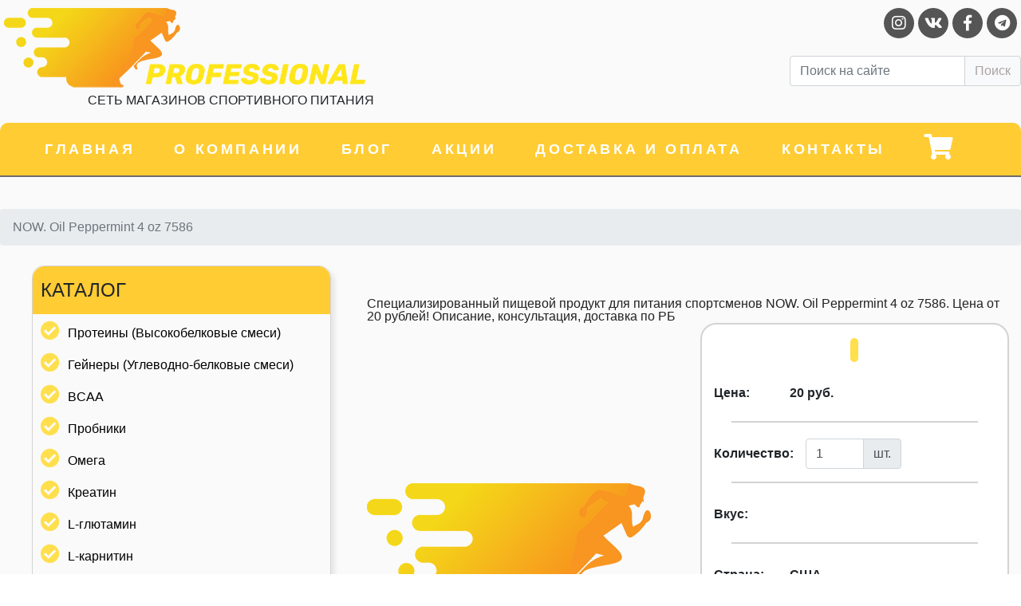

--- FILE ---
content_type: text/html; charset=UTF-8
request_url: https://sport-pitanie.com/now.-oil-peppermint-4-oz-7586.html
body_size: 9252
content:
<!doctype html>
<html lang="ru">
<head>
    <!--[if IE]>
<meta http-equiv="X-UA-Compatible" content="IE=edge">
<![endif]-->
<!-- Google Tag Manager -->
<script>(function(w,d,s,l,i){w[l]=w[l]||[];w[l].push({ 
'gtm.start':
new Date().getTime(),event:'gtm.js'} 
);var f=d.getElementsByTagName(s)[0],
j=d.createElement(s),dl=l!='dataLayer'?'&l='+l:'';j.async=true;j.src=
'https://www.googletagmanager.com/gtm.js?id='+i+dl;f.parentNode.insertBefore(j,f);
} 
)(window,document,'script','dataLayer','GTM-5T5FV9C3');</script>
<!-- End Google Tag Manager -->


<base href="https://sport-pitanie.com/">
 <!-- meta -->
 <title itemprop="name">Специализированный пищевой продукт для питания спортсменов NOW. Oil Peppermint 4 oz 7586. Цена от 20 рублей! Описание, консультация, доставка по РБ</title>
 <meta name="keywords" content="">
 <meta name="description" content="Купить NOW. Oil Peppermint 4 oz 7586 по лучшей цене от 20 рублей! Описание, актуальное наличие на сайте, доставка по Минску и городам Республики Беларусь! Сеть магазинов 'Профессионал' в Минске - качество, опыт, прямые поставки!">
 <meta name="abstract" content="Специализированный пищевой продукт для питания спортсменов NOW. Oil Peppermint 4 oz 7586. Цена от 20 рублей! Описание, консультация, доставка по РБ">
 <meta http-equiv="last-modified" content="Wed, 01 Jul 2020 02:05:27 +03">
 <meta name="author" content="Администратор по умолчанию">
 <meta name="copyright" content="Copyright (c) 2026 by PROFESSIONAL - спортивное питание в Минске">
 <meta name="robots" content="index, follow">
 <meta name="viewport" content="width=device-width, initial-scale=1.0">
 <link rel="canonical" href="https://sport-pitanie.com/now.-oil-peppermint-4-oz-7586.html">
 <meta http-equiv="content-language" content="ru">
 <meta http-equiv="Content-Type" content="text/html; charset=UTF-8">
 <meta http-equiv="pragma" content="cache">
 <meta http-equiv="cache-control" content="cache">
 <meta http-equiv="Content-Style-Type" content="text/css">
 <meta http-equiv="Content-Script-Type" content="text/javascript">
 <meta property="og:site_name" content="PROFESSIONAL - спортивное питание в Минске" />
		<meta property="og:type" content="product" />
		<meta property="og:url" content="https://sport-pitanie.com/now.-oil-peppermint-4-oz-7586.html" />
		<meta property="og:title" content="Специализированный пищевой продукт для питания спортсменов NOW. Oil Peppermint 4 oz 7586. Цена от 20 рублей! Описание, консультация, доставка по РБ" />
		<meta property="og:image" content="https://sport-pitanie.com/" />
		<meta property="og:description" content="Купить NOW. Oil Peppermint 4 oz 7586 по лучшей цене от 20 рублей! Описание, актуальное наличие на сайте, доставка по Минску и городам Республики Беларусь! Сеть магазинов 'Профессионал' в Минске - качество, опыт, прямые поставки!" />
 



 <!--[if IE]><meta http-equiv="imagetoolbar" content="no" /><![endif]-->
 <!-- Dublin Core -->
 <link rel="schema.DC" href="http://purl.org/dc/elements/1.1/">
 <meta name="DC.contributor" content="PROFESSIONAL - спортивное питание в Минске">
 <meta name="DC.creator" content="Администратор по умолчанию">
 <meta name="DC.date" content="2020-07-01">
 <meta name="DC.format" content="text/html">
 <meta name="DC.identifier" content="Специализированный пищевой продукт для питания спортсменов NOW. Oil Peppermint 4 oz 7586. Цена от 20 рублей! Описание, консультация, доставка по РБ - 13039">
 <meta name="DC.language" content="ru">
 <meta name="DC.publisher" content="PROFESSIONAL - спортивное питание в Минске">
 <meta name="DC.rights" content="Copyright (c) 2026 by PROFESSIONAL - спортивное питание в Минске">
 <meta name="DC.rightsHolder" content="PROFESSIONAL - спортивное питание в Минске">
 <meta name="DC.title" content="Специализированный пищевой продукт для питания спортсменов NOW. Oil Peppermint 4 oz 7586. Цена от 20 рублей! Описание, консультация, доставка по РБ">
<!-- icons/rss/css -->
 <link rel="shortcut icon" type="image/x-icon" href="https://sport-pitanie.com/favicon.ico">
 


<!-- end MetaX output -->
    <meta name="viewport" content="width=device-width, initial-scale=1, shrink-to-fit=no">
    <meta http-equiv="X-UA-Compatible" content="ie=edge">
    <title>Document</title>
    <link rel="apple-touch-icon" sizes="180x180" href="/apple-touch-icon.png">
    <link rel="icon" type="image/png" sizes="32x32" href="/favicon-32x32.png">
    <link rel="icon" type="image/png" sizes="16x16" href="/favicon-16x16.png">

    <link rel="stylesheet" href="https://stackpath.bootstrapcdn.com/bootstrap/4.3.1/css/bootstrap.min.css"
          integrity="sha384-ggOyR0iXCbMQv3Xipma34MD+dH/1fQ784/j6cY/iJTQUOhcWr7x9JvoRxT2MZw1T" crossorigin="anonymous">
    <link rel="stylesheet" type="text/css" href="//cdn.jsdelivr.net/npm/slick-carousel@1.8.1/slick/slick.css"/>
    <link rel="stylesheet" href="https://use.fontawesome.com/releases/v5.6.3/css/all.css"
          integrity="sha384-UHRtZLI+pbxtHCWp1t77Bi1L4ZtiqrqD80Kn4Z8NTSRyMA2Fd33n5dQ8lWUE00s/" crossorigin="anonymous">
    <link rel="stylesheet" type="text/css" href="/assets/PSPRT/styles/styles.css"/>
    <link rel="stylesheet/less" type="text/css" href="/assets/PSPRT/scripts/slick/slick.less"/>
    <link rel="stylesheet/less" type="text/css" href="/assets/PSPRT/scripts/slick/slick-theme.less"/>
    <script src="/assets/PSPRT/scripts/less.min.js"></script>
    <meta name="google-site-verification" content="xOanZMvSB70pGF7HOIYAoD3kp1wcpRoJGsQl4thvlvs" />
    
    

  
<link rel="stylesheet" href="/assets/components/mspnnotify/js/web/pn/pnotify.custom.css" type="text/css" />
<link rel="stylesheet" href="/assets/components/msearch2/css/web/default.css" type="text/css" />

	<script type="text/javascript">
		if (typeof mse2Config == "undefined") {mse2Config = {"cssUrl":"\/assets\/components\/msearch2\/css\/web\/","jsUrl":"\/assets\/components\/msearch2\/js\/web\/","actionUrl":"\/assets\/components\/msearch2\/action.php"};}
		if (typeof mse2FormConfig == "undefined") {mse2FormConfig = {};}
		mse2FormConfig["0e4c081a0a7b9a3b43de9255b554b83895c31dfe"] = {"autocomplete":"results","queryVar":"query","minQuery":3,"pageId":17};
	</script>
<link rel="stylesheet" href="/assets/components/minishop2/css/web/default.css?v=d62e73368c" type="text/css" />
<script type="text/javascript">miniShop2Config = {"cssUrl":"\/assets\/components\/minishop2\/css\/web\/","jsUrl":"\/assets\/components\/minishop2\/js\/web\/","actionUrl":"\/assets\/components\/minishop2\/action.php","ctx":"web","close_all_message":"\u0437\u0430\u043a\u0440\u044b\u0442\u044c \u0432\u0441\u0435","price_format":[0,"."," "],"price_format_no_zeros":true,"weight_format":[3,"."," "],"weight_format_no_zeros":true};</script>
<link rel="stylesheet" href="/assets/components/easycomm/css/web/ec.default.css" type="text/css" />
<script type="text/javascript">easyCommConfig = {"ctx":"web","jsUrl":"\/assets\/components\/easycomm\/js\/web\/","cssUrl":"\/assets\/components\/easycomm\/css\/web\/","imgUrl":"\/assets\/components\/easycomm\/img\/web\/","actionUrl":"\/assets\/components\/easycomm\/action.php","reCaptchaSiteKey":""}</script>
</head>
 
<body>
<div class="wrapper">
    <!--start header-->
<header>

        <div class="logo">
            <a href="/" title="На главную"></a>
            <img class="logo__image" src="/assets/PSPRT/images/logo_professional.png" alt="профессионал - спортивное питание в Минске">
            <img class="logo__text" src="/assets/PSPRT/images/Proff.png" alt="профессионал">
                        <p>СЕТЬ МАГАЗИНОВ СПОРТИВНОГО ПИТАНИЯ</p>

        </div>
        <div class="social">
                    <div class="social__insta"><a href="https://www.instagram.com/professional_minsk" target="_blank" rel="noreferrer noopener"><i class="fab fa-instagram"></i></a></div>
                    <div class="social__vk"><a href="https://vk.com/professional_minsk" target="_blank" rel="noreferrer noopener"><i class="fab fa-vk"></i></a></div>
                    <div class="social__fb"><a href="https://www.facebook.com/ProfessionalMinsk" target="_blank" rel="noreferrer noopener"><i class="fab fa-facebook-f"></i></a></div>
                    <div class="social__twitter"><a href="https://t.me/professionalminsk" target="_blank" rel="noreferrer noopener"><i class="fab fa-telegram"></i></a></div>
        </div>
        <div class="header__menubtn">
            <a href="#" class="header__btn">
                <span></span>
            </a>
        </div>
        <div class="header__searchBtn">
            <i class="fas fa-search"></i>
        </div>
        <nav class="navbar-light bg-light header__search">
           <form data-key="0e4c081a0a7b9a3b43de9255b554b83895c31dfe" action="rezultatyi-poiska.html" method="get" class="msearch2" id="mse2_form" class="form-inline">
    <div class="input-group">
        <input type="text" class="form-control" name="query" value=""
               placeholder="Поиск на сайте"/>
        <div class="input-group-append">
<input class="btn btn-outline-success my-sm-0" type="submit" value=Поиск />
            <!--button type="submit" class="btn btn-primary">
                Поиск            </button-->
        </div>
    </div>
</form>
        </nav>

    </header>

    <!--end header-->
    <!--start navbsr-->
    <nav class="navbar nav">
        <div class="navbar__item ">
            <a href="/">Главная</a>
        </div>
        <div class="navbar__item">
            <a href="/o-kompanii.html">О компании</a>
        </div>
        <div class="navbar__item">
            <a href="/stati">Блог</a>
        </div>
        <div class="navbar__item">
            <a href="/tovaryi-na-akczii.html">Акции</a>
        </div>
        <div class="navbar__item">
            <a href="/dostavka.html">Доставка и оплата</a>
        </div>
        <div class="navbar__item">
            <a href="/kontakty.html">Контакты</a>
        </div>
         <div id="msMiniCart" class="navbar__item_cart">
            <a href="/oformlenie-zakaza.html"><i class="fas fa-shopping-cart"></i></a>
             
                <div>
<span>
<span class="ms2_total_count">0</span> <span>шт</span>
</span>
<span>

               <span class="ms2_total_cost">0</span>
               <span>руб</span> 
</span> 

        </div>
    </nav>
    <!--end navbar-->

    <ul class="navbar__menu_btn nav flex-column">
        <li class="nav-item">
            <a class="nav-link" href="#">Главная</a>
        </li>
        <li class="nav-item">
            <a class="nav-link nav-link__catalog">Каталог <i class="fas fa-caret-down"></i></a>
        </li>
        <li class="nav-item__catalog">
            <ul class="nav-item__catalog_list">
                <li>
                    <a class="nav-item__catalog_list_link" href="/proteinyi">Протеины (Высокобелковые смеси)</a>
                </li>
                <li>
                    <a class="nav-item__catalog_list_link" href="/gejneryi">Гейнеры (Углеводно-белковые смеси)</a>
                </li>
                 <li>
                    <a class="nav-item__catalog_list_link" href="/bcaa">BCAA</a>
                </li>
               <!-- <li>
                    <a class="nav-item__catalog_list_link" href="/batonchiki">Батончики</a>
                </li>-->
                
                <li>
                    <a class="nav-item__catalog_list_link" href="/probniki">Пробники</a>
                </li>
                <li>
                    <a class="nav-item__catalog_list_link" href="/omega">Омега</a>
                </li>
                <li>
                    <a class="nav-item__catalog_list_link" href="/kreatin">Креатин</a>
                </li>
                <li>
                    <a class="nav-item__catalog_list_link" href="/l-glyutamin">L-глютамин</a>
                </li>
                 <li>
                    <a class="nav-item__catalog_list_link" href="/l-karnitin">L-карнитин</a>
                </li>
                 <li>
                    <a class="nav-item__catalog_list_link" href="/energetiki">Энергетики</a>
                </li>
                <li>
                    <a class="nav-item__catalog_list_link" href="/izotoniki">Изотоники</a>
                </li>
                <li>
                    <a class="nav-item__catalog_list_link" href="/aminokislotyi">Аминокислоты</a>
                </li>
                <li>
                    <a class="nav-item__catalog_list_link" href="/kollagen">Коллаген</a>
                </li>
                 <li>
                    <a class="nav-item__catalog_list_link" href="/vitaminyi-i-mineralyi">Витамины и минералы</a>
                </li>
                 <li>
                    <a class="nav-item__catalog_list_link" href="/coenzyme-q10">Коэнзим Q10</a>
                </li>
                
                <li>
                    <a class="nav-item__catalog_list_link" href="/sredstva-dlya-sustavov-i-svyazok">Средства для суставов и связок</a>
                </li>
                <li>
                    <a class="nav-item__catalog_list_link" href="/preparatyi-uluchshayushhie-son">Препараты улучшающие сон</a>
                </li>
                <li>
                    <a class="nav-item__catalog_list_link" href="/speczialnyie-preparatyi">Специальные препараты</a>
                </li>
                <li>
                    <a class="nav-item__catalog_list_link" href="/szhigateli-zhira">Сжигатели жира</a>
                </li>
                <li>
                    <a class="nav-item__catalog_list_link" href="/aksessuaryi">Аксессуары</a>
                </li>
                <li>
                    <a class="nav-item__catalog_list_link" href="/dlya-vegetarianczev.html">Для вегетарианцев</a>
                </li>
                <li>
                    <a class="nav-item__catalog_list_link" href="/predtrenirovochnyie-kompleksyi">Предтренировочные комплексы</a>
                </li>
                <li>
                    <a class="nav-item__catalog_list_link" href="/uglevodyi">Углеводы</a>
                </li>
            </ul>

        </li>
        <li class="nav-item">
            <a class="nav-link" href="/o-kompanii.html">О компании</a>
        </li>
        <li class="nav-item">
            <a class="nav-link" href="/stati">Блог</a>
        </li>
        <li class="nav-item">
            <a class="nav-link d" href="/tovaryi-na-akczii.html">Акции</a>
        </li>
        <li class="nav-item">
            <a class="nav-link" href="/dostavka.html">Доставка и оплата</a>
        </li>
        <li class="nav-item">
            <a class="nav-link" href="/kontakty.html">Контакты</a>
        </li>
    </ul>

    <hr>

    <div>
       <ol class="breadcrumb"><li class="breadcrumb-item active">NOW. Oil Peppermint 4 oz 7586</li></ol>
    </div>

    <!--test-->

    <main>
        <div class="main__menu">
            <div class="main__menu_head">
                <h3>КАТАЛОГ</h3>
            </div>
            <ul class="nav flex-column">
                <li class="nav-item">
                    <a class="nav-link" href="/proteinyi">Протеины (Высокобелковые смеси)</a>
                </li>
                <li class="nav-item">
                    <a class="nav-link" href="/gejneryi">Гейнеры (Углеводно-белковые смеси)</a>
                </li>
                 <li class="nav-item">
                    <a class="nav-link" href="/bcaa">BCAA</a>
                </li>
                <!--<li class="nav-item">
                    <a class="nav-link" href="/batonchiki">Батончики</a>
                </li>-->
               
                <li class="nav-item">
                    <a class="nav-link" href="/probniki">Пробники</a>
                </li>
                <li class="nav-item">
                    <a class="nav-link" href="/omega">Омега</a>
                </li>
                <li class="nav-item">
                    <a class="nav-link" href="/kreatin">Креатин</a>
                </li>
                <li class="nav-item">
                    <a class="nav-link" href="/l-glyutamin">L-глютамин</a>
                </li>
                 <li class="nav-item">
                    <a class="nav-link" href="/l-karnitin">L-карнитин</a>
                </li>
                 <li class="nav-item">
                    <a class="nav-link" href="/energetiki">Энергетики</a>
                </li>
                <li class="nav-item">
                    <a class="nav-link" href="/izotoniki">Изотоники</a>
                </li>
                <li class="nav-item">
                    <a class="nav-link" href="/aminokislotyi">Аминокислоты</a>
                </li>
                <li class="nav-item">
                    <a class="nav-link" href="/kollagen">Коллаген</a>
                </li>
                 <li class="nav-item">
                    <a class="nav-link" href="/vitaminyi-i-mineralyi">Витамины и минералы</a>
                </li>
                 <li class="nav-item">
                    <a class="nav-link" href="/coenzyme-q10">Коэнзим Q10</a>
                </li>
                
                <li class="nav-item">
                    <a class="nav-link" href="/sredstva-dlya-sustavov-i-svyazok">Средства для суставов и связок</a>
                </li>
                <li class="nav-item">
                    <a class="nav-link" href="/preparatyi-uluchshayushhie-son">Препараты улучшающие сон</a>
                </li>
                <li class="nav-item">
                    <a class="nav-link" href="/speczialnyie-preparatyi">Специальные препараты</a>
                </li>
                <li class="nav-item">
                    <a class="nav-link" href="/szhigateli-zhira">Сжигатели жира</a>
                </li>
                <li class="nav-item">
                    <a class="nav-link" href="/aksessuaryi">Аксессуары</a>
                </li>
                <li class="nav-item">
                    <a class="nav-link" href="/dlya-vegetarianczev.html">Для вегетарианцев</a>
                </li>
                <li class="nav-item">
                    <a class="nav-link" href="/predtrenirovochnyie-kompleksyi">Предтренировочные комплексы</a>
                </li>
                 <li class="nav-item">
                    <a class="nav-link d" href="/uglevodyi">Углеводы</a>
                </li>
            </ul>


        </div>
        <div class="main__content">
            <div class="container">
                <div id="content" class="product">
                    <h1 class="text-center text-md-left">Специализированный пищевой продукт для питания спортсменов NOW. Oil Peppermint 4 oz 7586. Цена от 20 рублей! Описание, консультация, доставка по РБ</h1>
<div class="text-center text-md-left mb-2 mb-md-0">
    
    
    
</div>

<div id="msProduct" class="row align-items-center">
    <div class="col-12 col-md-6">
        <div id="msGallery">
            <img src="/assets/components/minishop2/img/web/ms2_medium.png"
             srcset="/assets/components/minishop2/img/web/ms2_medium@2x.png 2x"
             alt="" title=""/>
    </div>
    </div>
    <div class="col-12 col-md-6">
        <form class="form-horizontal ms2_form form-horizontal-customProductCard" method="post">
            <input type="hidden" name="id" value="13039"/>

            <div class="productContent_packing">
                <label class="col-6 col-md-3 text-right text-md-left col-form-label"></label>
                <div class="productContent_packing_value">
                    <span></span>
                </div>
            </div>
            <div class="form-group align-items-center productContent_price">
                <label class="col-6 col-md-3 text-right text-md-left col-form-label">Цена:</label>
                <div class="col-6 col-md-9">
                    20 руб.
                    
                </div>
            </div>
            <hr>
            <div class="form-group productContent_count align-items-center">
                <label class="col-6 col-md-3 text-right text-md-left col-form-label" for="product_price">Количество:</label>
                <div class="col-6 col-md-9">
                    <div class="input-group">
                        <input type="number" name="count" id="product_price" class="form-control col-md-6" value="1"/>
                        <div class="input-group-append">
                            <span class="input-group-text">шт.</span>
                        </div>
                    </div>
                </div>
            </div>
            <hr>
            <div class="form-group productContent_options align-items-center">
        <label class="col-6 col-md-3 text-right text-md-left col-form-label">Вкус:</label>
        <div class="col-6 col-md-9">
                                                </div>
    </div>
            <hr>
            <div class="form-group productContent_madeIn align-items-center">
                <label class="col-6 col-md-3 text-right text-md-left col-form-label">Страна:</label>
                <div class="col-6 col-md-9">
                    США
                </div>
            </div>
            <hr>
                        <div class="form-group productContent_brand align-items-center">
                <label class="col-6 col-md-3 text-right text-md-left col-form-label">Бренд:</label>
                <div class="col-6 col-md-9">
                    -
                </div>
            </div>
            <hr>
            <p class="availability_title">В наличии в магазинах:</p> 
<div class="availability_item"><i class="far fa-check-circle"></i><p>магазин Дзержинского, 9</p><p class="availability_item_count">10 шт</p></div>
<div class="availability_item"><i class="far fa-check-circle"></i><p>магазин пр.Партизанский, 150А (ТЦ МОМО)</p><p class="availability_item_count">0 шт</p></div>
<!--<div class="availability_item"><i class="far fa-check-circle"></i><p>магазин пр. Независимости, 93/2</p><p class="availability_item_count">0 шт</p></div>-->
<div class="availability_item availability_item_notAvalible"><i class="fas fa-circle"></i><p>Нет в наличии</p></div>
<p>Сведения о наличии товара в магазине обновляются каждые 45 минут и носят исключительно информационный характер, не являются исчерпывающими и не являются гарантией наличия товара при посещении магазина. Уточняйте наличие необходимого количества интересующего Вас товара по телефону перед походом в магазин!</p> 
            <div class="form-group row align-items-center">
                <div class="col-12 offset-md-3 col-md-9 text-center text-md-left">
                    <button type="submit" class="btn btn-primary productContent_addToCattBtn" name="ms2_action" value="cart/add">
                        Добавить в корзину
                    </button>
                </div>
            </div>
        </form>
    </div>
</div>
<div class="mt-3">
    <ul class="nav nav-tabs" id="myTab" role="tablist">
  <li class="nav-item">
    <a class="nav-link active" id="home-tab" data-toggle="tab" href="#contentProduct" role="tab" aria-controls="description" aria-selected="true">Описание</a>
  </li>
  <li class="nav-item">
    <a class="nav-link" id="profile-tab" data-toggle="tab" href="#consumptionProduct" role="tab" aria-controls="profile" aria-selected="false">Состав</a>
  </li>
  <li class="nav-item">
    <a class="nav-link" id="contact-tab" data-toggle="tab" href="#feedbackProduct" role="tab" aria-controls="contact" aria-selected="false">Отзывы (0)</a>
  </li>
</ul>
<div class="tab-content" id="myTabContent">
      <div class="tab-panel fade show active product_content" id="contentProduct" role="tabpanel" aria-labelledby="description-tab">
          <p class='content_catalog main__content_article_content_body main_description_content '></p>
      </div>
  <div class="tab-panel fade" id="consumptionProduct" role="tabpanel" aria-labelledby="profile-tab"></div>
  <div class="tab-panel fade" id="feedbackProduct" role="tabpanel" aria-labelledby="contact-tab">
<!--<div class="ec-d-rating">
    <div class="ec-d-rating__col-info">
        <div class="ec-d-rating__value">
            0,00        </div>
        <div class="ec-d-rating__stars">
            <div class="ec-stars" title="0" itemscope itemtype="http://schema.org/AggregateRating">
                <meta itemprop="itemReviewed" content="Специализированный пищевой продукт для питания спортсменов NOW. Oil Peppermint 4 oz 7586. Цена от 20 рублей! Описание, консультация, доставка по РБ" />
                <meta itemprop="ratingValue" content="0" />
                <meta itemprop="bestRating" content="5" />
                <meta itemprop="worstRating" content="1" />
                <meta itemprop="ratingCount" content="0" />
                <span style="width: 0.000%"></span>
            </div>
        </div>
        <div class="ec-d-rating__desc">
            Оценок &ndash; <strong>0</strong>
        </div>
    </div>
    <div class="ec-d-rating__col-lines">
        <div class="ec-d-rating__lines">
                            <div class="ec-d-rating__line">
                    <div class="ec-d-rating__line-rate">5</div>
                    <div class="ec-d-rating__line-progress"><span style="width:0%"></span></div>
                    <div class="ec-d-rating__line-volume">0%</div>
                </div>
                            <div class="ec-d-rating__line">
                    <div class="ec-d-rating__line-rate">4</div>
                    <div class="ec-d-rating__line-progress"><span style="width:0%"></span></div>
                    <div class="ec-d-rating__line-volume">0%</div>
                </div>
                            <div class="ec-d-rating__line">
                    <div class="ec-d-rating__line-rate">3</div>
                    <div class="ec-d-rating__line-progress"><span style="width:0%"></span></div>
                    <div class="ec-d-rating__line-volume">0%</div>
                </div>
                            <div class="ec-d-rating__line">
                    <div class="ec-d-rating__line-rate">2</div>
                    <div class="ec-d-rating__line-progress"><span style="width:0%"></span></div>
                    <div class="ec-d-rating__line-volume">0%</div>
                </div>
                            <div class="ec-d-rating__line">
                    <div class="ec-d-rating__line-rate">1</div>
                    <div class="ec-d-rating__line-progress"><span style="width:0%"></span></div>
                    <div class="ec-d-rating__line-volume">0%</div>
                </div>
                    </div>
    </div>
</div>-->


<h2>Написать отзыв</h2>
<form class="form well ec-form" method="post" role="form" id="ec-form-resource-13039" data-fid="resource-13039" action="">
    <input type="hidden" name="thread" value="resource-13039">

    <div class="form-group ec-antispam">
        <label for="ec-address-resource-13039" class="control-label">Антиспам поле. Его необходимо скрыть через css</label>
        <input type="text" name="address" class="form-control" id="ec-address-resource-13039" value="" />
    </div>

    <div class="form-group">
        <label for="ec-user_name-resource-13039" class="control-label">Ваше имя</label>
        <input type="text" name="user_name" class="form-control" id="ec-user_name-resource-13039" value="" />
        <span class="ec-error help-block" id="ec-user_name-error-resource-13039"></span>
    </div>

    <div class="form-group">
        <label for="ec-user_email-resource-13039" class="control-label">Электронная почта</label>
        <input type="text" name="user_email" class="form-control" id="ec-user_email-resource-13039" value="" />
        <span class="ec-error help-block" id="ec-user_email-error-resource-13039"></span>
    </div>

<!--     <div class="form-group">
    <label for="ec-user_contacts-resource-13039" class="control-label">Контактная информация</label>
    <input type="text" name="user_contacts" class="form-control" id="ec-user_contacts-resource-13039" value="" />
    <span class="ec-error help-block" id="ec-user_contacts-error-resource-13039"></span>
</div> -->

    <div class="form-group">
        <label for="ec-subject-resource-13039" class="control-label">Тема отзыва</label>
        <input type="text" name="subject" class="form-control" id="ec-subject-resource-13039" value="" />
        <span class="ec-error help-block" id="ec-subject-error-resource-13039"></span>
    </div>

    <div class="form-group">
        <label for="ec-rating-resource-13039" class="control-label">Оценка</label>
        <input type="hidden" name="rating" id="ec-rating-resource-13039" value="" />
        <div class="ec-rating ec-clearfix" data-storage-id="ec-rating-resource-13039">
            <div class="ec-rating-stars">
                <span data-rating="1" data-description="Плохо"></span>
                <span data-rating="2" data-description="Есть и получше"></span>
                <span data-rating="3" data-description="Средне"></span>
                <span data-rating="4" data-description="Хорошо"></span>
                <span data-rating="5" data-description="Отлично! Рекомендую!"></span>
            </div>
            <div class="ec-rating-description">Пожалуйста, оцените по 5 бальной шкале</div>
        </div>
        <span class="ec-error help-block" id="ec-rating-error-resource-13039"></span>
    </div>

    <div class="form-group">
        <label for="ec-text-resource-13039" class="control-label">Ваше сообщение</label>
        <textarea type="text" name="text" class="form-control" rows="5" id="ec-text-resource-13039"></textarea>
        <span class="ec-error help-block" id="ec-text-error-resource-13039"></span>
    </div>

    
    <div class="form-actions">
        <input type="submit" class="btn btn-primary" name="send" value="Отправить" />
    </div>
</form>
<div id="ec-form-success-resource-13039"></div>
  </div>
</div>
    
</div>
                                    </div>
            </div>
        </div>
    </main>
   
    <footer class="footer">
        <div style = "
    width: 70%;
    height: 100%;
    margin: 15px auto;
    border: double red 2px;
    padding: 20px;
    color: red;
    font-size: 20px;
    display: none;
">
            <h3 style = "text-align: center;
    font-weight: bold; 
    padding: 10px 0;">ВНИМАНИЕ</h3>
            <p>По техническим причинам синхронизация на сайте не проходит. При заказе товара наличие не гарантируется - уточняйте наличие у продавца!</p>
        </div>
        <div class="footer__content">
           <div class="footer__content_phones footer__content_item">
                <h2>ЮРИДИЧЕСКАЯ ИНФОРМАЦИЯ</h2>
                <div class="border"><i class="fas fa-angle-down angle-down-legal"></i></div>
                <div class="footer__content_item_legal">
                    <h3>ООО "Проспорт"</h3>
                <p>Интернет-магазин зарегистрирован в Торговом реестре РБ 30.04.2020г.,<br>
                Гос. регистрация №456400, Администрация Первомайского района г. Минска<br>
                УНП 191324235
                <p>Интернет-магазин работает 7 дней в неделю без выходных.<br>
                Доставка товаров осуществляется по согласованию.<br>
                Заказ на сайте можно размещать круглосуточно.</p>
                <p>Контактный телефон: </p>
                <ul>
                    <li><a href="tel:+375173628525">+375 17 362-85-25 </a></li>
                    <li><a href="tel:+375339042544"> +375 44 714-24-16</a></li>
                </ul>
                <p>Юридический адрес:<br>
                220012, г. Минск, пр. Независимости, 93, подъезд 2, комн. 2 А-Б.</p>
                </div>
            </div>
            <div class="footer__content_address footer__content_item" id="shopAddress">
                <h2>АДРЕСА МАГАЗИНОВ</h2>
                <div class="border"><i class="fas fa-angle-down angle-down-address"></i></div>
                <div class="footer__content_item_address">
                   <!-- <p>пр. Независимости, 93/2 комн. 2А-Б <br> (ст.м. Парк Челюскинцев)<br> <a href="tel:+375447142949">+375 44 714-29-49 </a></p>-->

                    <p>пр. Дзержинского, 9-29 (ст.м. Грушевка)<br> <a href="tel:+375447142416">+375 44 714-24-16 </a></p>
                    <p>пр.Партизанский, 150А, 1 этаж ТЦ "МОМО" <br>(ст.м Могилевская)<br> <a href="tel:+375447142797">+375 44 714-27-97 </a></p>
                </div>
                
            </div>
            <div class="footer__content_social footer__content_item">
                <h2>МЫ В СОЦИАЛЬНЫХ СЕТЯХ</h2>
                <div class="border"></div>
                <div class="footer__content_social_icons social">
                    <div class="social__insta"><a href="https://www.instagram.com/professional_minsk" target="_blank" rel="noreferrer noopener"><i class="fab fa-instagram"></i></a></div>
                    <div class="social__vk"><a href="https://vk.com/professional_minsk" target="_blank" rel="noreferrer noopener"><i class="fab fa-vk"></i></a></div>
                    <div class="social__fb"><a href="https://www.facebook.com/ProfessionalMinsk" target="_blank" rel="noreferrer noopener"><i class="fab fa-facebook-f"></i></a></div>
                    <div class="social__twitter"><a href="https://t.me/professionalminsk" target="_blank" rel="noreferrer noopener"><i class="fab fa-telegram"></i></a></div>
                </div>
                <p class="footer__content_social_mailto_link"><a href="mailto:prosportbelarus@gmail.com">E-MAIL: prosportbelarus@gmail.com</a></p>
                <div class="subscribe">
                            <h2>ПОДПИСАТЬСЯ НА РАССЫЛКУ</h2>
                    <form action="" method="post">
                <div class="form-group">
                    <small id="emailHelp" class="form-text text-muted">Пожалуйста, введите свою электронную почту, чтобы
                        подписаться на нашу рассылку</small>

                    <label for="exampleInputEmail1"></label>
                    <input type="email" name="email" value="" class="form-control" id="exampleInputEmail1" aria-describedby="emailHelp"
                           placeholder="email">
                </div>
<input type="hidden" name="sx_action" value="subscribe">
                <button type="submit" class="btn btn-dark btn__subscribe">ПОДПИСАТЬСЯ</button>
            </form>
                
                </div>
                 <div class="we_accept ">
                            <h2>Мы принимаем к оплате:</h2>
                            <div class="border"></div>
                            <div>
                                <img src="/assets/PSPRT/images/brands_logo/weAccept.png" alt="Payment system logo">
                            </div>
                   
                </div>

            </div>

        </div>
        <div class="footer__copyright">
            <p>© 2024 Sport-pitanie.com</p>

        </div>


    </footer>

    

</div>
<script src="/assets/PSPRT/scripts/main.js" defer></script>
<script src="https://ajax.googleapis.com/ajax/libs/jquery/3.4.1/jquery.min.js"></script>
<script src="https://cdnjs.cloudflare.com/ajax/libs/popper.js/1.14.7/umd/popper.min.js"
        integrity="sha384-UO2eT0CpHqdSJQ6hJty5KVphtPhzWj9WO1clHTMGa3JDZwrnQq4sF86dIHNDz0W1"
        crossorigin="anonymous"></script>
<script src="https://stackpath.bootstrapcdn.com/bootstrap/4.3.1/js/bootstrap.min.js"
        integrity="sha384-JjSmVgyd0p3pXB1rRibZUAYoIIy6OrQ6VrjIEaFf/nJGzIxFDsf4x0xIM+B07jRM"
        crossorigin="anonymous"></script>
<script src="/assets/PSPRT/scripts/slick/slick.min.js" defer></script>
<script src="/assets/PSPRT/scripts/slider_news.js" defer></script>
<script src="/assets/PSPRT/scripts/JQform.js" defer></script> 





<div class='cart__responsive'>
    <div id="msMiniCart" class="navbar__item_cart">
            <a href="/oformlenie-zakaza.html"><i class="fas fa-shopping-cart"></i></a>
             
                <div>
<span>
<span class="ms2_total_count">0</span> <span>шт</span>
</span>
<span>

               <span class="ms2_total_cost">0</span>
               <span>руб</span> 
</span> 

        </div>

<!-- Google Tag Manager (noscript) -->
<noscript><iframe src="https://www.googletagmanager.com/ns.html?id=GTM-5T5FV9C3"
height="0" width="0" style="display:none;visibility:hidden"></iframe></noscript>
<!-- End Google Tag Manager (noscript) -->


</div>

<script src="/assets/PSPRT/scripts/productCard.js" defer></script>


<script type="text/javascript" src="/assets/components/mspnnotify/js/web/pn/pnotify.custom.js"></script>
<script type="text/javascript" src="/assets/components/mspnnotify/js/web/pn/default.js"></script>
<!-- Yandex.Metrika counter -->
<script type="text/javascript" >
   (function(m,e,t,r,i,k,a){m[i]=m[i]||function(){(m[i].a=m[i].a||[]).push(arguments)};
   m[i].l=1*new Date();k=e.createElement(t),a=e.getElementsByTagName(t)[0],k.async=1,k.src=r,a.parentNode.insertBefore(k,a)})
   (window, document, "script", "https://mc.yandex.ru/metrika/tag.js", "ym");

   ym(61910197, "init", {
        clickmap:true,
        trackLinks:true,
        accurateTrackBounce:true,
        webvisor:true
   });
</script>
<noscript><div><img src="https://mc.yandex.ru/watch/61910197" style="position:absolute; left:-9999px;" alt="" /></div></noscript>
<!-- /Yandex.Metrika counter -->
<script type="text/javascript" src="/assets/components/reachgoal/js/web/default.js"></script>
<script type="text/javascript" src="/assets/components/msearch2/js/web/default.js"></script>

	<script type="text/javascript">
		if ($("form.msearch2").length) {
			mSearch2.Form.initialize("form.msearch2");
		}
	</script>
<script type="text/javascript" src="/assets/components/minishop2/js/web/default.js?v=d62e73368c"></script>
<script type="text/javascript" src="/assets/components/easycomm/js/web/ec.default.js"></script>
</body>
</html>

--- FILE ---
content_type: text/css
request_url: https://sport-pitanie.com/assets/PSPRT/styles/styles.css
body_size: 7259
content:
/* http://meyerweb.com/eric/tools/css/reset/
   v2.0 | 20110126
   License: none (public domain)
*/
html,
body,
div,
span,
applet,
object,
iframe,
h1,
h2,
h3,
h4,
h5,
h6,
p,
blockquote,
pre,
a,
abbr,
acronym,
address,
big,
cite,
code,
del,
dfn,
img,
ins,
kbd,
q,
s,
samp,
small,
strike,
strong,
sub,
sup,
tt,
var,
b,
u,
i,
center,
dl,
dt,
dd,
ol,
ul,
li,
fieldset,
form,
label,
legend,
table,
caption,
tbody,
tfoot,
thead,
tr,
th,
td,
article,
aside,
canvas,
details,
embed,
figure,
figcaption,
footer,
header,
hgroup,
menu,
nav,
output,
ruby,
section,
summary,
time,
mark,
audio,
video {
  margin: 0;
  padding: 0;
  border: 0;
  font-size: 100%;
  font: inherit;
  vertical-align: baseline;
}
/* HTML5 display-role reset for older browsers */
article,
aside,
details,
figcaption,
figure,
footer,
header,
hgroup,
menu,
nav,
section {
  display: block;
}
body {
  line-height: 1;
}
ol,
ul {
  list-style: none;
}
blockquote,
q {
  quotes: none;
}
blockquote:before,
blockquote:after,
q:before,
q:after {
  content: '';
  content: none;
}
table {
  border-collapse: collapse;
  border-spacing: 0;
}
header {
  margin: 0 auto 30px;
  position: relative;
  max-width: 1380px;
}
.header__search {
  position: absolute;
  width: 290px!important;
  top: 70px;
  right: 0;
}
.header__search_active {
  display: block !important;
}
.header__searchBtn {
  display: none;
  position: absolute;
  right: 30px;
  font-size: x-large;
}
.logo {
  width: -webkit-fit-content;
  width: fit-content;
  width: -moz-fit-content;
  position: relative;
  left: 5px;
  top: 10px;
}
.logo a {
  display: block;
  width: 100%;
  height: 100%;
  position: absolute;
  z-index: 100;
}
.logo__image {
  height: 100px;
}
.logo__text {
  height: 30px;
  position: relative;
  left: -55px;
}
.logo p {
  margin: 5px 0 0 15px;
  padding-left: 90px;
}
.social {
  position: absolute;
  right: 0;
  top: 10px;
  display: flex;
  flex-flow: row nowrap;
}
.social div > a > i {
  font-size: 20px;
  position: absolute;
  left: 50%;
  top: 50%;
  transform: translate(-50%, -50%);
  color: white;
}
.social__vk,
.social__fb,
.social__twitter,
.social__insta {
  width: 38px;
  height: 38px;
  color: white;
  background-color: rgba(0, 0, 0, 0.66);
  transition: all 0.6s ease 0s;
  border-radius: 50%;
  margin-right: 5px;
  position: relative;
}
.header__btn {
  display: block;
  width: 50px;
  height: 50px;
  position: relative;
}
.header__btn span,
.header__btn span::before,
.header__btn span::after {
  position: absolute;
  top: 50%;
  margin-top: -1px;
  left: 50%;
  margin-left: -10px;
  width: 20px;
  height: 2px;
  background-color: black;
}
.header__btn span::before,
.header__btn span::after {
  content: '';
  display: block;
  transition: 0.2s;
}
.header__btn span::before {
  transform: translateY(-5px);
}
.header__btn_active span {
  height: 0;
}
.header__btn span::after {
  transform: translateY(5px);
}
.header__btn_active span:before {
  transform: rotate(-45deg);
  transform-origin: center;
}
.header__btn_active span:after {
  transform: rotate(45deg);
  transform-origin: center;
}
.header__menubtn {
  display: none;
  justify-content: center;
  align-items: center;
  position: absolute;
  top: 90px;
  z-index: 2000;
}
.navbar__menu_btn {
  display: none;
  transition: all 0.5s;
}
.navbar__menu_btn_active {
  display: block;
  position: absolute;
  border: solid 0.5px lightgrey;
  border-radius: 10px;
  box-shadow: 5px 5px 5px 0 rgba(75, 75, 75, 0.1);
  width: 310px;
  top: 135px;
  left: 5px;
  background: white;
  z-index: 9999;
}
.navbar__menu_btn_active li {
  font: bolder 21px sans-serif;
  font-weight: 500;
  margin: 10px 0;
}
.navbar__menu_btn_active li a {
  text-decoration: none;
  color: #aba3a3;
}
.btn-outline-success {
  color: #aba3a3;
  border-color: black;
}
.btn-outline-success:hover {
  background: #aba3a3;
  color: white;
}
.nav-item__catalog {
  display: none;
}
.nav-item__catalog_list {
  margin-left: 50px;
}
.nav-item__catalog_list li {
  font: normal 18px sans-serif;
}
.nav-item__catalog_active {
  display: block;
}
.nav-link__catalog {
  color: #aba3a3 !important;
  cursor: pointer;
}
.nav-link__catalog i::before {
  display: block;
}
.nav-link__catalog_active i::before {
  transform: rotate(180deg);
}
@media all and (max-width: 1024px) {
  .navbar {
    display: none !important;
  }
  .header__menubtn {
    display: block !important;
  }
}
.social__insta:hover {
  background: radial-gradient(circle at 30% 107%, #fdf497 0%, #fdf497 5%, #fd5949 45%, #d6249f 60%, #285AEB 90%);
}
.social__vk:hover {
  background-color: #5080b8;
}
.social__twitter:hover {
  background-color: #0092cc;
}
.social__fb:hover {
  background-color: #314a83;
}
@media all and (max-width: 768px) {
  .header__search {
    display: none;
    top: 110px;
    right: 20px;
  }
  .header__search form {
    flex-flow: row nowrap;
  }
  .header__search form button {
    margin-left: 8px;
  }
  .header__searchBtn {
    display: block;
  }
  .logo {
    left: 5px;
    top: 0;
  }
  .logo__image {
    height: 70px;
  }
  .logo__text {
    height: 15px;
    position: relative;
    left: -40px;
  }
  .logo p {
    font-size: 15px;
    padding-left: 10px;
  }
  .header__menubtn {
    top: 80px;
  }
  .social {
    right: 20px;
    z-index: 105;
  }
  .social div > a > i {
    font-size: 20px;
  }
  .social__vk,
  .social__fb,
  .social__twitter,
  .social__insta {
    width: 30px;
    height: 30px;
    color: white;
    background: gray;
    border-radius: 50%;
    margin-right: 5px;
    position: relative;
  }
  .navbar__menu_btn_active {
    top: 125px;
  }
}
@media all and (max-width: 515px) {
  .header__search {
    display: none;
    top: 110px;
    right: 20px;
  }
  .header__search form {
    flex-flow: row nowrap;
  }
  .header__search form button {
    margin-left: 8px;
  }
  .header__searchBtn {
    display: block;
  }
  .logo {
    left: 5px;
    top: 0;
  }
  .logo__image {
    height: 70px;
  }
  .logo__text {
    height: 15px;
    position: relative;
    left: -40px;
  }
  .logo p {
    font-size: 10px;
  }
  .header__menubtn {
    top: 80px;
  }
  .social {
    right: 20px;
    z-index: 105;
  }
  .social div > a > i {
    font-size: 20px;
  }
  .social__vk,
  .social__fb,
  .social__twitter,
  .social__insta {
    width: 30px;
    height: 30px;
    color: white;
    background: gray;
    border-radius: 50%;
    margin-right: 5px;
    position: relative;
  }
  .navbar__menu_btn_active {
    top: 125px;
  }
}
.navbar {
  width: 100%;
  max-width: 1380px;
  display: flex;
  flex-flow: row nowrap;
  justify-content: space-between;
  margin: 0 auto -16px;
  background: #ffcc33;
  border-radius: 10px 10px 0 0;
}
.navbar__item {
  font-size: 18px;
  font-weight: 400;
  line-height: 17.78px;
  letter-spacing: 3.6px;
  text-transform: uppercase;
}
.navbar__item a,
.navbar__item_cart a {
  color: white;
  font-size: large;
  font-weight: 600;
}
.navbar__item a:hover,
.navbar__item_cart a:hover {
  text-decoration: none;
}
.navbar__item_cart {
  margin-right: 25px;
  width: 80px;
}
.navbar__item_cart a {
  width: 50px;
  height: 50px;
  display: block;
  border-radius: 5px;
  font-size: xx-large;
  position: relative;
}
.navbar__item_cart a i {
  position: absolute;
  top: 6px;
}
.navbar__item_cart div {
  display: none;
}
.navbar__item_cart_full {
  margin-right: 25px;
  width: 80px;
}
.navbar__item_cart_full a {
  width: 50px;
  height: 50px;
  display: block;
  border-radius: 5px;
  font-size: xx-large;
  position: relative;
  color: #ffdf4c;
}
.navbar__item_cart_full a i {
  position: absolute;
  bottom: 0;
}
.navbar__item_cart_full div {
  display: flex;
  position: relative;
  flex-flow: column;
  top: -50px;
  left: 50px;
}
.navbar__item:first-child {
  margin-left: 40px;
}
.nav-link {
  font-family: "Roboto", sans-serif;
}
main {
  margin: 5px auto;
  display: flex;
  flex-flow: row nowrap;
  max-width: 1380px;
}
.main__menu {
  border: solid lightgrey 0.5px;
  min-width: 375px;
  height: -webkit-fit-content;
  height: fit-content;
  border-radius: 15px;
  box-shadow: 5px 5px 5px 0 rgba(75, 75, 75, 0.1);
  margin: 20px 30px 0 40px;
}
.main__menu_head {
  height: 60px;
  background: #ffcc33;
  border-radius: 15px 15px 0 0;
  font-weight: 500;
  position: relative;
}
.main__menu_head h3 {
  font-size: x-large;
  display: block;
  position: absolute;
  top: 50%;
  left: 10px;
  transform: translateY(-50%);
}
.main__content {
  margin-top: 20px;
  width: 100%;
}
.main__content p,
.main__content li,
.main__content ul {
  line-height: 20px;
  font-size: 14px;
}
.main__content li {
  padding-left: 5px;
  font-weight: bold;
  list-style-position: inside;
}
.main_list {
  padding: 0 10px;
}
.nav-link {
  color: black;
  padding-left: 10px;
}
.nav-link:before {
  font-family: "Font Awesome 5 Free", serif;
  font-weight: 900;
  content: '\f058';
  padding-right: 10px;
  color: #ffdf4c;
  font-size: x-large;
}
.nav-link:hover {
  color: #f89621;
}
.main__products_newProducts_head,
.main__products_sales_head {
  height: 60px;
  position: relative;
  background: #ffcc33;
  font-weight: 500;
  margin: 2px;
}
.main__products_newProducts_head h3,
.main__products_sales_head h3 {
  font-size: x-large;
  display: block;
  position: absolute;
  top: 50%;
  left: 10px;
  transform: translateY(-50%);
}
.main__products_newProducts_head_showAll,
.main__products_sales_head_showAll {
  width: 170px;
  height: 27px;
  position: absolute;
  background: white;
  right: 5px;
  top: 50%;
  transform: translateY(-50%);
  border-radius: 5px;
}
.main__products_newProducts_head_showAll span,
.main__products_sales_head_showAll span {
  display: block;
  position: absolute;
  top: 50%;
  left: 50%;
  transform: translate(-50%, -50%);
  color: gray;
  width: -webkit-fit-content;
  width: fit-content;
}
.main__products_newProducts_head_showAll span i,
.main__products_sales_head_showAll span i {
  vertical-align: bottom;
}
.main__products_newProducts_items,
.main__products_sales_items {
  display: flex;
  flex-flow: row wrap;
  justify-content: flex-start;
}
.main__products_newProducts_items_item,
.main__products_sales_items_item {
  border: 1px solid black;
  width: 300px;
  height: 450px;
}
.searchResultItem {
  padding: 0 10px;
}
.aboutCompany {
  padding-left: 25px!important;
}
.aboutCompany ul li:before {
  position: relative;
  top: 20px;
  right: 20px;
}
@media all and (max-width: 480px) {
  .main__products_newProducts_head h3,
  .main__products_sales_head h3 {
    font-size: 13px;
  }
  .main_description_content {
    display: none;
  }
}
@media all and (max-width: 768px) {
  .main__products_newProducts_items,
  .main__products_sales_items {
    justify-content: center;
  }
}
@media all and (max-width: 1024px) {
  .main__menu {
    display: none;
  }
}
.slideT {
  margin: 0 5px;
}
@media all and (max-width: 720px) {
  .slideT img {
    /*height: 150px;*/
    width: 500px;
  }
}
.brands {
  margin: 5px;
}
.brands h2 {
  line-height: normal;
  text-align: center;
}
.brands_images__item img {
  width: 50%;
  position: relative;
  left: 50%;
  transform: translateX(-50%);
  filter: grayscale(100%);
}
.brands_images__item img:hover {
  filter: none;
  transition: filter 1s ease-in-out;
}
.footer {
  margin: 30px auto 10px;
  max-width: 1380px;
  padding: 0 15px;
}
.footer__content {
  display: flex;
  flex-flow: row nowrap;
  justify-content: space-between;
}
.footer__content_item {
  width: 33%;
}
.footer__content_item .border {
  width: 75%;
  margin: 20px 0;
  position: relative;
}
.footer__content_item .border i {
  position: absolute;
  top: -8px;
  right: -20px;
  color: lightgray;
  font-size: 20px;
  display: none;
}
.footer__content_item p {
  line-height: 17px;
  font-size: 14px;
  margin-bottom: 10px;
}
.footer__content_social_icons {
  position: relative;
  margin: 35px 5px;
  right: 0;
}
.footer__content_social_mailto_link a {
  color: black;
}
.footer__content_social_mailto_link a:hover {
  text-decoration: none;
}
.footer__content_phones a {
  display: block;
  margin-bottom: 5px;
}
.footer__copyright {
  margin: 10px 10px 10px 50px;
}
.subscribe {
  display: none;
  margin: 5px;
}
.subscribe h2 {
  line-height: normal;
  font-size: large;
}
.subscribe input {
  height: 65px;
}
.btn__subscribe {
  cursor: pointer;
}
.btn__subscribe:hover {
  transform: scale(1.2);
  transition: 0.5s ease-in;
}
@media all and (min-width: 966px) {
  .footer__content_item {
    width: 30%;
  }
}
@media all and (max-width: 768px) {
  .footer__content {
    flex-flow: column-reverse nowrap;
    align-items: center;
  }
  .footer__content_item {
    width: 90%;
    margin-bottom: 30px;
  }
  .footer__content_item .border i {
    display: block;
  }
  .footer__content_item h2 {
    text-align: left;
  }
  .footer__content_item_address,
  .footer__content_item_legal {
    display: none;
  }
}
.productCard_wrapper {
  display: flex;
  flex-flow: row wrap;
  margin: 3px;
}
.productCard_wrapper:hover {
  transform: scale(1.02);
  box-shadow: 5px 5px 5px 0 rgba(75, 75, 75, 0.3);
  transition: all 0.3s ease-in;
}
.productCard_wrapper__item {
  width: 225px;
  height: 365px;
  border: solid #0000002b 1px;
  border-radius: 3px;
  position: relative;
}
.productCard_wrapper__item a img {
  position: relative;
  left: 50%;
  transform: translateX(-50%);
}
.productCard_wrapper__item_mark {
  position: absolute;
  top: -70px;
  right: -50px;
  display: none;
}
.productCard_wrapper__item_description {
  margin: 10px;
  display: flex;
  flex-flow: column;
  font-size: 14px;
}
.productCard_wrapper__item_description_price_wrapper {
  display: flex;
  font-size: x-large;
  flex-flow: column nowrap;
  position: absolute;
  bottom: 60px;
  left: 15px;
}
.productCard_wrapper__item_description span {
  margin: 5px 5px 0 0;
  font-size: 100%;
}
.productCard_wrapper__item_labels {
  display: flex;
  position: absolute;
  top: 0;
  left: 0;
  flex-flow: column nowrap;
}
.productCard_wrapper_button {
  position: absolute;
  bottom: 10px;
  left: 10px;
  width: -moz-max-content;
}
.saleBtn {
  width: 200px;
  color: black;
  font-weight: 600;
}
.ms2_product .old_price__custom {
  color: black!important;
  text-decoration: none!important;
  font-style: normal!important;
  background-image: linear-gradient(165deg, transparent 46%, red 50%, transparent 59%);
  width: -webkit-fit-content;
  width: fit-content;
  width: -moz-fit-content;
}
.badge-secondary__custom {
  width: -webkit-fit-content;
  width: fit-content;
  width: -moz-fit-content;
  border-radius: 1px;
  background-color: #ffdf4c;
  color: black;
  text-transform: uppercase;
}
#star-five {
  display: none;
  margin: 50px 0;
  position: relative;
  color: yellow;
  width: 0;
  height: 0;
  border-right: 50px solid transparent;
  border-bottom: 35px  solid yellow;
  border-left: 50px solid transparent;
  -moz-transform: rotate(35deg);
  -webkit-transform: rotate(35deg);
  -ms-transform: rotate(35deg);
  -o-transform: rotate(35deg);
}
#star-five:before {
  border-bottom: 40px solid yellow;
  border-left: 15px solid transparent;
  border-right: 15px solid transparent;
  position: absolute;
  height: 0;
  width: 0;
  top: -23px;
  left: -32px;
  display: block;
  content: '';
  -webkit-transform: rotate(-35deg);
  -moz-transform: rotate(-35deg);
  -ms-transform: rotate(-35deg);
  -o-transform: rotate(-35deg);
}
#star-five:after {
  position: absolute;
  display: block;
  color: yellow;
  top: 3px;
  left: -53px;
  width: 0;
  height: 0;
  border-right: 50px solid transparent;
  border-bottom: 35px solid yellow;
  border-left: 50px solid transparent;
  -webkit-transform: rotate(-70deg);
  -moz-transform: rotate(-70deg);
  -ms-transform: rotate(-70deg);
  -o-transform: rotate(-70deg);
  content: '';
}
#star-five p {
  position: relative;
  transform: rotate(-34deg);
  left: -15px;
  top: 22px;
  color: white;
  font-size: x-large;
  text-shadow: black 0 0 2px;
  z-index: 5;
}
/*@media all and (max-width: 478px) {
  .main__products_newProducts_items,
  .main__products_sales_items {
    display: none;
  }
}*/
@media all and (max-width: 768px) {
  .disabled_fieldsets {
    max-width: 120px;
  }
  .disabled_fieldsets select {
    font-size: 14px!important;
  }
  #mse2_limit {
    font-size: 14px;
    margin-left: 5px;
  }
}
.main__content_articles_title {
  height: 60px;
  position: relative;
  background: #ffdf4c;
  margin: 2px;
}
.main__content_articles_title h2 {
  font-size: x-large;
  display: block;
  position: absolute;
  top: 50%;
  left: 10px;
  transform: translateY(-50%);
  font-weight: 900;
}
.main__content_articles_article {
  margin: 10px 5px;
}
.main__content_articles_article h3 {
  font-weight: bolder;
  margin-bottom: 15px;
}
.main__content_articles_article_content {
  display: flex;
  flex-flow: row;
}
.main__content_articles_article_content img {
  width: 100px;
  height: 100px;
  margin-right: 5px;
}
.main__content_articles_article_content div > p > a {
  font-weight: bold;
  text-decoration: underline;
  font-style: italic;
}
.main__content_articles_article_content div button {
  float: right;
  margin: 5px;
}
.pagination > li > .active > a {
  background-color: #ffdf4c !important;
  border-color: #ffdf4c !important;
}
.main__content_article_content_head {
  display: flex;
  flex-flow: row nowrap;
  margin: 10px 0;
}
.main__content_article_content_head img {
  max-width: 280px;
}
.main__content_article_content_head_content {
  margin: 10px;
}
.main__content_article_content_head_content h3 {
  font-size: x-large;
  margin-bottom: 5px;
}
.main__content_article_content_body {
  padding: 10px;
}
.main__content_article_content_body * a {
  font-weight: bold;
  text-decoration: underline;
  font-style: italic;
}
.main__content_article_content_body li {
  font-weight: normal;
}

.main__content_article_content_body li:before {
  content: "";
  background: #efc400;
  display: inline-block;
  text-align: center;
  margin: 0 10px 1px 0;
  width: 7px;
  height: 7px;
}
@media all and (max-width: 540px) {
  .main__content_article_content_head {
    flex-flow: column nowrap;
  }
}
.tvavailability {
  line-height: 20px;
  margin: 10px auto;
}
.tvavailability_title {
  font-weight: 700;
}
#mse2_results {
  display: flex;
}
.mse2__filters_field {
  display: flex;
}
.mse2__filters_field:first-child {
  margin-right: 20px;
}
@media all and (max-width: 924px) {
  #mse2_results {
    justify-content: center;
  }
}
.catalog__filters {
  display: flex;
  flex-flow: row;
  justify-content: flex-end;
  align-items: baseline;
  margin-bottom: 15px;
}
.catalog__filters_item {
  margin: 0 9px;
}
#mse2_results {
  flex-flow: row wrap;
}
@media all and (max-width: 580px) {
  .catalog__filters {
    flex-flow: column;
  }
  .catalog__filters_item {
    margin: 5px;
  }
  .mse2__filters_field fieldset {
    margin: 5px;
  }
}
.btn-clearForm {
  position: relative;
  left: 50%;
  transform: translateX(-50%);
}
.btn_orderSubmitCart {
  margin-top: 10px;
}
#productContent p {
  line-height: 1.4;
}
.availability_item {
  display: flex;
  padding-left: 15px;
  font-weight: bold;
}
.availability_item_count {
  margin-left: 40px;
  font-weight: bold;
  display: none;
}
.availability_item i {
  color: green;
  position: relative;
  top: 2px;
  margin-right: 5px;
}
.availability_item_notAvalible {
  display: none;
}
.availability_item_notAvalible i {
  color: red;
}
.form-horizontal-customProductCard {
  background: white!important;
  border: solid 2px lightgray !important;
  border-radius: 20px;
}
.productContent_packing_value {
  width: -webkit-fit-content;
  width: fit-content;
  background: #ffdf4c;
  border-radius: 5px;
  position: relative;
  left: 50%;
  transform: translateX(-50%);
  height: 30px;
}
.productContent_packing_value span {
  padding: 5px;
  display: block;
  font-weight: bold;
}
.productContent_price,
.productContent_count,
.productContent_madeIn,
.productContent_brand,
.productContent_options {
  display: flex;
  flex-flow: row nowrap;
  font-weight: bold;
  margin: 20px 0 5px;
}
#msProduct hr {
  border: solid 1px lightgray;
  width: 80%;
  margin-bottom: 0;
}
.productContent_count label {
  margin-right: 20px;
}
.productContent_count div {
  flex: 50% !important;
}
.availability_title {
  text-align: center;
  font-weight: bold;
  color: green;
}
.productContent_addToCattBtn {
  margin-top: 10px;
  color: black !important;
  font-weight: bold;
}
#consumptionProduct p {
  text-indent: 0.5em;
  text-align: justify;
}
#consumptionProduct table {
  width: auto;
}
#consumptionProduct table p {
  text-indent: inherit;
}
@media all and (max-width: 796px) {
  #consumptionProduct table {
    font-size: 12px;
  }
}
.active > .page-link {
  background-color: #aba3a3 !important;
  border-color: #aba3a3 !important;
  color: white!important;
}
.page-link {
  color: #aba3a3 !important;
}
.page-item {
  color: #aba3a3 !important;
}
.disabled > .page-link {
  color: lightgray!important;
}
.fade:not(.show) {
  display: none;
}
.input-group > .input-group-append > .btn {
  border-color: lightgrey;
}
.form-control:focus {
  border-color: gray;
  box-shadow: none;
}
.ec-d-rating,
.ec-message {
  margin: 5px 0;
}
@font-face {
  font-family: "CenturyGothic";
  src: url("/fonts/CenturyGothic.eot");
  /* IE9 Compat Modes */
  src: url("/fonts/CenturyGothic.eot?#iefix") format("embedded-opentype"), /* IE6-IE8 */ url("/fonts/CenturyGothic.otf") format("opentype"), /* Open Type Font */ url("/fonts/CenturyGothic.svg") format("svg"), /* Legacy iOS */ url("/fonts/CenturyGothic.ttf") format("truetype"), /* Safari, Android, iOS */ url("/fonts/CenturyGothic.woff") format("woff"), /* Modern Browsers */ url("/fonts/CenturyGothic.woff2") format("woff2");
  /* Modern Browsers */
  font-weight: normal;
  font-style: normal;
}
body {
  font-family: "Roboto", sans-serif;
  box-sizing: border-box;
}
* a {
  color: black;
  text-decoration: none;
}
* a:hover {
  color: #f89621;
}
* a:active {
  color: gray;
}
.breadcrumb {
  margin: 0 auto;
  max-width: 1380px;
}
.breadcrumb-item {
  line-height: 1.4;
}
.wrapper {
  max-width: 2048px;
  min-width: 320px;
  background: #fafafa;
  margin: 0 auto;
}
.h-line {
  width: 97%;
  margin: 0 auto 25px auto;
  height: 1px;
  border-top: dotted 2px gray;
}
hr {
  border: solid 1px #6d6d6d;
  margin-bottom: 40px;
}
.border {
  background: url("/assets/PSPRT/images/border.png") repeat-x;
  margin: 35px auto;
  width: 98%;
  height: 2px;
  z-index: 1;
}
h2 {
  font-weight: 400;
  text-align: center;
  font-size: x-large;
}
.about_company {
  font-weight: 600;
  margin-bottom: 15px;
}
.btn-primary {
  color: #fff;
  background-color: #ffcc33 !important;
  border-color: #ffcc33 !important;
}
.btn-primary:focus {
  box-shadow: 0 0 0 0.1rem #ffdf4c !important;
}
.btn-outline-success:active,
.btn-outline-success:focus,
.btn-outline-success:hover {
  background-color: lightgray !important;
  border-color: lightgray !important;
  box-shadow: none !important;
}
.share__block {
  margin-top: 15px;
}
.main__content_catalog_category {
  display: flex;
}
select:focus {
  border-color: lightgrey!important;
  box-shadow: 0 0 0 0.2rem lightgrey !important;
}
#mse2_sort .sort span::after {
  content: "↓↑";
}
.cart__responsive {
  display: none;
}
@media all and (max-width: 1024px) {
  .cart__responsive {
    display: block;
    width: 65px;
    height: 65px;
    border: solid gray 1px;
    position: fixed;
    top: 10%;
    right: 0;
    border-radius: 50%;
    background: white;
  }
  #msMiniCart a {
    position: absolute;
    top: 50%;
    left: 50%;
    transform: translate(-50%, -50%);
    color: lightgray;
  }
  #msMiniCart a i {
    position: absolute;
    top: 50%;
    left: 50%;
    transform: translate(-50%, -50%);
  }
  #msMiniCart div {
    display: none;
  }
}
@media all and (max-width: 769px) {
  .cart__responsive {
    top: 50%;
  }
}
@media all and (max-width: 718px) {
  .cart__responsive {
    top: 47%;
  }
}
.searchResultItem {
  margin: 10px 0;
}
.searchResultItem a {
  font-weight: bold;
  font-size: large;
}
.searchResultItem_intro {
  line-height: 1.4;
  margin: 10px 0;
}
.searchResultItem_intro b {
  background: #ffdf4c;
}
.cart_order {
  display: flex;
  flex-wrap: wrap;
}
table {
  border-collapse: collapse;
  /*убираем пустые промежутки между ячейками*/
  border: 1px solid #cacaca;
  /*устанавливаем для таблицы внешнюю границу серого цвета толщиной 1px*/
  margin-top: 20px;
}
th,
td {
  border: 1px solid #cacaca;
  vertical-align: middle;
  padding: 0 5px;
}
td {
  height: 35px;
}
strong {
  font-weight: bold;
}
tr > td:first-child {
  font-weight: bold;
}
.content-display {
  display: block;
}
.rotate180 {
  transform: rotate(180deg);
}
.displayNone {
  display: none;
}
.product_content p {
  margin: 5px 0;
}

.product_content p a:hover{
    color: #f89621;
}

.product_content p a:visited{
    color: #f89621;
}



/*
медиазапросы для мобильных девайсов
 */
@media all and (max-width: 478px) {
  .productCard_wrapper__item {
    width: 160px;
    height: 280px;
  }

  .productCard_wrapper__item a img {
    width: 70%;
  }

  .saleBtn {
    width: 140px;
  }
  .productCard_wrapper {
    margin: 3px !important;
  }
}

/*акция 2 по цене одного*/

        #grand-action {
            font-family: Arial, sans-serif;
            background: #fff;
            margin: 0;
            padding: 20px;
        }
        h1, h2 {
            text-align: center;
            margin-top: 40px;
            color: #222;
        }
        table {
            width: 100%;
            border-collapse: collapse;
            margin-top: 20px;
        }
        th, td {
            border: 1px solid #ccc;
            padding: 8px 12px;
            text-align: left;
        }
        th {
            background-color: #f0f0f0;
        }
        .section-title {
            margin-top: 60px;
            font-size: 1.2em;
            font-weight: bold;
            background: #eee;
            padding: 10px;
        }
        .note {
            margin-top: 40px;
            font-size: 0.95em;
            color: #555;
            text-align: center;
        }

--- FILE ---
content_type: text/css
request_url: https://sport-pitanie.com/assets/components/mspnnotify/js/web/pn/pnotify.custom.css
body_size: 2216
content:
.ui-pnotify {
  top: 36px;
  right: 36px;
  position: absolute;
  height: auto;
  z-index: 2;
}
body > .ui-pnotify {
  /* Notices in the body context should be fixed to the viewport. */
  position: fixed;
  /* Ensures notices are above everything */
  z-index: 100040;
}
.ui-pnotify-modal-overlay {
  background-color: rgba(0, 0, 0, .4);
  top: 0;
  left: 0;
  position: absolute;
  height: 100%;
  width: 100%;
  z-index: 1;
}
body > .ui-pnotify-modal-overlay {
  position: fixed;
  z-index: 100039;
}
.ui-pnotify.ui-pnotify-in {
  display: block !important;
}
.ui-pnotify.ui-pnotify-move {
  transition: left .5s ease, top .5s ease, right .5s ease, bottom .5s ease;
}
.ui-pnotify.ui-pnotify-fade-slow {
  transition: opacity .4s linear;
  opacity: 0;
}
.ui-pnotify.ui-pnotify-fade-slow.ui-pnotify.ui-pnotify-move {
  transition: opacity .4s linear, left .5s ease, top .5s ease, right .5s ease, bottom .5s ease;
}
.ui-pnotify.ui-pnotify-fade-normal {
  transition: opacity .25s linear;
  opacity: 0;
}
.ui-pnotify.ui-pnotify-fade-normal.ui-pnotify.ui-pnotify-move {
  transition: opacity .25s linear, left .5s ease, top .5s ease, right .5s ease, bottom .5s ease;
}
.ui-pnotify.ui-pnotify-fade-fast {
  transition: opacity .1s linear;
  opacity: 0;
}
.ui-pnotify.ui-pnotify-fade-fast.ui-pnotify.ui-pnotify-move {
  transition: opacity .1s linear, left .5s ease, top .5s ease, right .5s ease, bottom .5s ease;
}
.ui-pnotify.ui-pnotify-fade-in {
  opacity: 1;
}
.ui-pnotify .ui-pnotify-shadow {
  -webkit-box-shadow: 0px 6px 28px 0px rgba(0,0,0,0.1);
  -moz-box-shadow: 0px 6px 28px 0px rgba(0,0,0,0.1);
  box-shadow: 0px 6px 28px 0px rgba(0,0,0,0.1);
}
.ui-pnotify-container {
  background-position: 0 0;
  padding: .8em;
  height: 100%;
  margin: 0;
}
.ui-pnotify-container:after {
  content: " "; /* Older browser do not support empty content */
  visibility: hidden;
  display: block;
  height: 0;
  clear: both;
}
.ui-pnotify-container.ui-pnotify-sharp {
  -webkit-border-radius: 0;
  -moz-border-radius: 0;
  border-radius: 0;
}
.ui-pnotify-title {
  display: block;
  margin-bottom: .4em;
  margin-top: 0;
}
.ui-pnotify-text {
  display: block;
}
.ui-pnotify-icon, .ui-pnotify-icon span {
  display: block;
  float: left;
  margin-right: .2em;
}
/* Alternate stack initial positioning. */
.ui-pnotify.stack-topleft, .ui-pnotify.stack-bottomleft {
  left: 25px;
  right: auto;
}
.ui-pnotify.stack-bottomright, .ui-pnotify.stack-bottomleft {
  bottom: 25px;
  top: auto;
}
.ui-pnotify.stack-modal {
  left: 50%;
  right: auto;
  margin-left: -150px;
}
.ui-pnotify-closer, .ui-pnotify-sticker {
  float: right;
  margin-left: .2em;
}
/* -- Pulldown */
.ui-pnotify-history-container {
  position: absolute;
  top: 0;
  right: 18px;
  width: 70px;
  border-top: none;
  padding: 0;
  -webkit-border-top-left-radius: 0;
  -moz-border-top-left-radius: 0;
  border-top-left-radius: 0;
  -webkit-border-top-right-radius: 0;
  -moz-border-top-right-radius: 0;
  border-top-right-radius: 0;
  /* Ensures history container is above notices. */
  z-index: 10000;
}
.ui-pnotify-history-container.ui-pnotify-history-fixed {
  position: fixed;
}
.ui-pnotify-history-container .ui-pnotify-history-header {
  padding: 2px;
  text-align: center;
}
.ui-pnotify-history-container button {
  cursor: pointer;
  display: block;
  width: 100%;
}
.ui-pnotify-history-container .ui-pnotify-history-pulldown {
  display: block;
  margin: 0 auto;
}
.ui-pnotify-history-brighttheme {
  background-color: #8FCEDD;
  border: 0 solid #0286A5;
  color: #012831;
}
.ui-pnotify-history-brighttheme button {
  text-transform: uppercase;
  font-weight: bold;
  padding: 4px 8px;
  border: none;
  background: transparent;
}
.ui-pnotify-history-brighttheme .ui-pnotify-history-pulldown::after {
  display: block;
  font-size: 16px;
  line-height: 14px;
  padding-bottom: 4px;
  content: "⌄";
  text-align: center;
  font-weight: bold;
  font-family: Arial,sans-serif;
}
.ui-pnotify-container {
  position: relative;
  left: 0;
}
@media (max-width: 480px) {
  /* -- Notice */
  .ui-pnotify-mobile-able.ui-pnotify {
    position: fixed;
    top: 0;
    right: 0;
    left: 0;
    width: auto !important;
    font-size: 1.2em;
    -webkit-font-smoothing: antialiased;
    -moz-font-smoothing: antialiased;
    -ms-font-smoothing: antialiased;
    font-smoothing: antialiased;
  }
  .ui-pnotify-mobile-able.ui-pnotify .ui-pnotify-shadow {
    -webkit-box-shadow: none;
    -moz-box-shadow: none;
    box-shadow: none;
    border-bottom-width: 5px;
  }
  .ui-pnotify-mobile-able .ui-pnotify-container {
    -webkit-border-radius: 0;
    -moz-border-radius: 0;
    border-radius: 0;
  }
  /* Alternate stack initial positioning. */
  .ui-pnotify-mobile-able.ui-pnotify.stack-topleft, .ui-pnotify-mobile-able.ui-pnotify.stack-bottomleft {
    left: 0;
    right: 0;
  }
  .ui-pnotify-mobile-able.ui-pnotify.stack-bottomright, .ui-pnotify-mobile-able.ui-pnotify.stack-bottomleft {
    left: 0;
    right: 0;
    bottom: 0;
    top: auto;
  }
  .ui-pnotify-mobile-able.ui-pnotify.stack-bottomright .ui-pnotify-shadow, .ui-pnotify-mobile-able.ui-pnotify.stack-bottomleft .ui-pnotify-shadow {
    border-top-width: 5px;
    border-bottom-width: 1px;
  }

}
.ui-pnotify.ui-pnotify-nonblock-fade {
  /*transition: opacity .3s ease;*/
  opacity: .2;
}
.ui-pnotify.ui-pnotify-nonblock-hide {
  display: none !important;
}
/*
Color Scheme: http://paletton.com/palette.php?uid=c1T3n2J040kpEKzpEKzbEPSOEyiNk9W
*/
.brighttheme {
  -webkit-border-radius: 0;
  -moz-border-radius: 0;
  border-radius: 0;
}
.brighttheme.ui-pnotify-container {
  padding: 18px;
}
.brighttheme .ui-pnotify-title {
  margin-bottom: 12px;
}
.brighttheme-notice {
  background-color: #FFFFA2;
  border: 0 solid #FFFF00;
  color: #4F4F00;
}
.brighttheme-info {
  background-color: #8FCEDD;
  border: 0 solid #0286A5;
  color: #012831;
}
.brighttheme-success {
  background-color: lightgray;
  border: 0 solid gray;
  color: black;
}
.brighttheme-error {
  background-color: #FFABA2;
  border: 0 solid #FF1800;
  color: #4F0800;
}
.brighttheme-icon-notice,
.brighttheme-icon-info,
.brighttheme-icon-success,
.brighttheme-icon-closer,
.brighttheme-icon-sticker {
  position: relative;
  width: 16px;
  height: 16px;
  font-size: 12px;
  font-weight: bold;
  line-height: 16px;
  font-family: "Courier New",Courier,monospace;
  border-radius: 50%;
}
.brighttheme-icon-notice:after,
.brighttheme-icon-info:after,
.brighttheme-icon-success:after,
.brighttheme-icon-closer:after,
.brighttheme-icon-sticker:after {
  position: absolute;
  top: 0;
  left: 4px;
}
.brighttheme-icon-notice {
  background-color:lightgray;
  color: black;
  margin-top: 2px;
}
.brighttheme-icon-notice:after {
  content: "!";
}
.brighttheme-icon-info {
  background-color: #012831;
  color: #8FCEDD;
  margin-top: 2px;
}
.brighttheme-icon-info:after {
  content: "i";
}
.brighttheme-icon-success {
  background-color: lightgray;
  color: gray;
  margin-top: 2px;
}
.brighttheme-icon-success:after {
  content: "\002713";
}
.brighttheme-icon-error {
  position: relative;
  width: 0;
  height: 0;
  border-left: 8px solid transparent;
  border-right: 8px solid transparent;
  border-bottom: 16px solid #2E0400;
  font-size: 0;
  line-height: 0;
  color: #FFABA2;
  margin-top: 1px;
}
.brighttheme-icon-error:after {
  position: absolute;
  top: 1px;
  left: -4px;
  font-size: 12px;
  font-weight: bold;
  line-height: 16px;
  font-family: "Courier New",Courier,monospace;
  content: "!";
}
.brighttheme-icon-closer,
.brighttheme-icon-sticker {
  display: inline-block;
}
.brighttheme-icon-closer:after {
  top: -4px;
  content: "\002715";
}
.brighttheme-icon-sticker:after {
  top: -5px;
  content: "\01D1BC";
  -moz-transform: rotate(-90deg);
  -webkit-transform: rotate(-90deg);
  -o-transform: rotate(-90deg);
  -ms-transform: rotate(-90deg);
  transform: rotate(-90deg);
}
.brighttheme-icon-sticker.brighttheme-icon-stuck:after {
  -moz-transform: rotate(180deg);
  -webkit-transform: rotate(180deg);
  -o-transform: rotate(180deg);
  -ms-transform: rotate(180deg);
  transform: rotate(180deg);
}

.brighttheme .ui-pnotify-action-bar {
  padding-top: 12px;
}
.brighttheme .ui-pnotify-action-bar textarea, .brighttheme .ui-pnotify-action-bar input {
  display: block;
  width: 100%;
  margin-bottom: 12px !important;
}
.brighttheme .ui-pnotify-action-button {
  text-transform: uppercase;
  font-weight: bold;
  padding: 4px 8px;
  border: none;
  background: transparent;
}

.brighttheme .ui-pnotify-action-button.btn-primary {
  border: none;
  border-radius: 0;
}
.brighttheme-notice .ui-pnotify-action-button.btn-primary {
  background-color: #FFFF00;
  color: #4F4F00;
}
.brighttheme-info .ui-pnotify-action-button.btn-primary {
  background-color: #0286A5;
  color: #012831;
}
.brighttheme-success .ui-pnotify-action-button.btn-primary {
  background-color: #35DB00;
  color: #104300;
}
.brighttheme-error .ui-pnotify-action-button.btn-primary {
  background-color: #FF1800;
  color: #4F0800;
}

--- FILE ---
content_type: application/javascript
request_url: https://sport-pitanie.com/assets/PSPRT/scripts/main.js
body_size: 973
content:

const headerMenuBtn = document.getElementsByClassName('header__menubtn')[0];

const mobileMenu = document.getElementsByClassName('navbar__menu_btn')[0];

headerMenuBtn.addEventListener('click', burgerMenu);

function burgerMenu(event) {
    event.preventDefault();
    document.getElementsByClassName('header__btn')[0].classList.toggle('header__btn_active');
    mobileMenu.classList.toggle('navbar__menu_btn_active');
    onClickClose(mobileMenu, headerMenuBtn);

}



function onClickClose(elem, but) { // вызвать в момент показа окна, где elem - окно
    function outsideClickListener(event) {
        if (!elem.contains(event.target) && isVisible(elem)&& !but.contains(event.target) && isVisible(but)) {  // проверяем, что клик не по элементу и элемент виден
            // elem.style.display = 'none'; //скрыть
            document.getElementsByClassName('header__btn')[0].classList.toggle('header__btn_active');
            mobileMenu.classList.toggle('navbar__menu_btn_active');
            document.removeEventListener('click', outsideClickListener);
        }
    }
    document.addEventListener('click', outsideClickListener)
}
function isVisible(elem) { //открыто ли условное окно
    return !!elem && !!( elem.offsetWidth || elem.offsetHeight || elem.getClientRects().length );
}


//for searchBtn in responsive

const headerSearchBtn = document.getElementsByClassName('header__searchBtn')[0],
        headerSearchForm =  document.getElementsByClassName('header__search')[0];

if (headerSearchBtn){
    headerSearchBtn.addEventListener('click', responsiveSearch);
}


function responsiveSearch() {
    headerSearchForm.classList.toggle('header__search_active');

    onClickCloseSearchForm(headerSearchForm, headerSearchBtn);
}

function onClickCloseSearchForm(elem, but) { // вызвать в момент показа окна, где elem - окно
    function outsideClickListener(event) {
        if (!elem.contains(event.target) && isVisible(elem)&& !but.contains(event.target) && isVisible(but)) {  // проверяем, что клик не по элементу и элемент виден
            // elem.style.display = 'none'; //скрыть
            headerSearchForm.classList.toggle('header__search_active');
            document.removeEventListener('click', outsideClickListener);
        }
    }
    document.addEventListener('click', outsideClickListener)
}


//for dropdown catalog menu in mobile version

let menuCatalogTitle = document.getElementsByClassName('nav-link__catalog')[0];
let menuCatalog = document.getElementsByClassName('nav-item__catalog')[0];
menuCatalogTitle.addEventListener('click', function () {
    menuCatalog.classList.toggle('nav-item__catalog_active');
    menuCatalogTitle.classList.toggle('nav-link__catalog_active')
});

/// for mobile version footer
let angleLegal = document.getElementsByClassName('angle-down-legal')[0],
    angleAddress = document.getElementsByClassName('angle-down-address')[0];

angleLegal.addEventListener('click', function (event) {
    let el = event.target;
    el.parentNode.nextElementSibling.classList.toggle('content-display');
    el.classList.toggle('rotate180');
});
angleAddress.addEventListener('click', function (event) {
    let el = event.target;
    el.parentNode.nextElementSibling.classList.toggle('content-display');
    el.classList.toggle('rotate180');
});

window.addEventListener('hashchange', function () {
    if(location.hash === '#shopAddress' && document.body.clientWidth <= 768) {
        let el = angleAddress;
        el.parentNode.nextElementSibling.classList.toggle('content-display');
        el.classList.toggle('rotate180');
}});

--- FILE ---
content_type: application/javascript
request_url: https://sport-pitanie.com/assets/PSPRT/scripts/productCard.js
body_size: 812
content:

document.addEventListener("DOMContentLoaded", isAvailability);

function isAvailability() {
    document.querySelectorAll('p.availability_item_count').forEach( item => {
        if(parseInt( item.innerHTML) == 0) {
            item.parentNode.style.display = "none"
        }

    });
    let shopItems = document.querySelectorAll('p.availability_item_count');
    let addToCartBtn = document.getElementsByClassName('btn btn-primary productContent_addToCattBtn')[0];

    let dzShop = parseInt(shopItems[0].innerHTML, 10),
        momoShop = parseInt(shopItems[1].innerHTML, 10);
    if(!dzShop && !momoShop){
        addToCartBtn.setAttribute('disabled', true);
        document.getElementsByClassName('availability_item_notAvalible')[0].style.display = 'flex';
    }

}

////проверяем, есть ли товар в наличии. Если нет - кнопку добавить в корзину делаем неактивной
